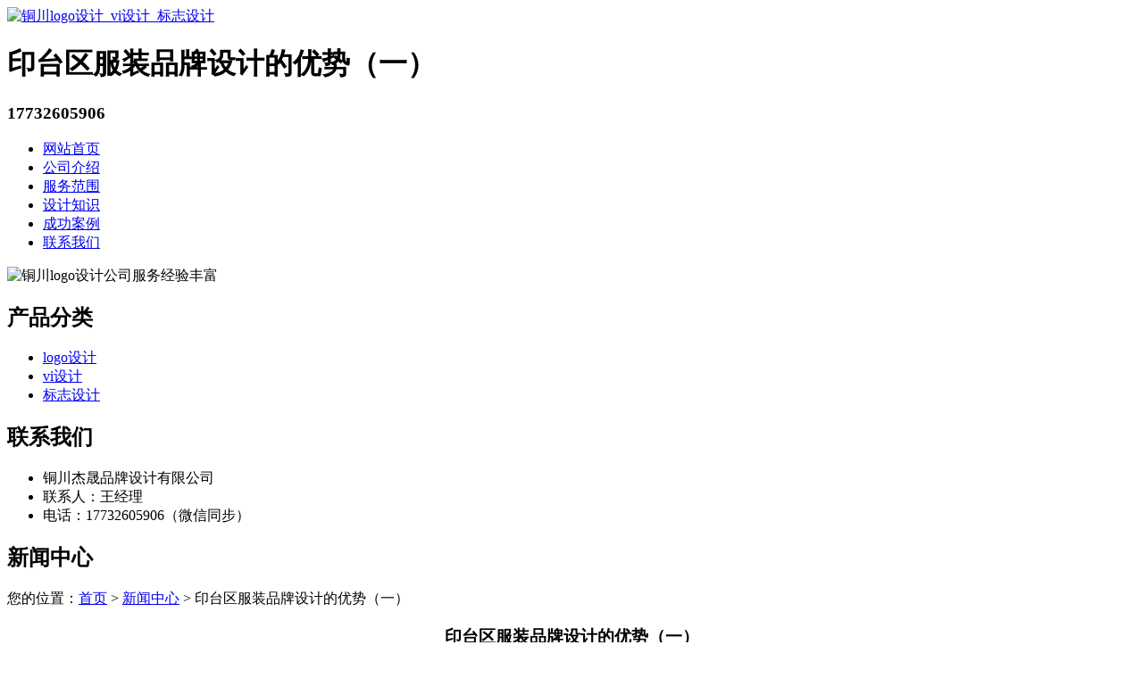

--- FILE ---
content_type: text/html; charset=utf-8
request_url: http://www.wzwltg.cn/article/20240407160519.html
body_size: 3095
content:
<!DOCTYPE html PUBLIC "-//W3C//DTD XHTML 1.0 Transitional//EN" "http://www.w3.org/TR/xhtml1/DTD/xhtml1-transitional.dtd">
<html xmlns="http://www.w3.org/1999/xhtml">
<head>
<meta http-equiv="Content-Type" content="text/html; charset=utf-8" />
<title>印台区服装品牌设计的优势（一） - 铜川杰晟品牌设计有限公司</title>
<link rel="stylesheet" type="text/css" href="http://www.wzwltg.cn/templets/default/css/style.css"/>
</head>
<body>
<div class="tou">
  <div class="wrap">
    <div class="toutop">
      <div class="logo"> <a href="http://www.wzwltg.cn"><img src="http://www.wzwltg.cn/templets/default/images/logo.jpg" alt="铜川logo设计_vi设计_标志设计" /></a> </div>
      <div class="rexian">
        <h1>印台区服装品牌设计的优势（一）</h1>
        <h3>17732605906</h3>
      </div>
      <div class="clear"></div>
    </div>
    <ul class="nav">
                  <li><a href="http://www.wzwltg.cn/" title="网站首页">网站首页</a></li>
            <li><a href="http://www.wzwltg.cn/article/about.html" title="公司介绍">公司介绍</a></li>
            <li><a href="http://www.wzwltg.cn/category/chanpin/" title="服务范围">服务范围</a></li>
            <li><a href="http://www.wzwltg.cn/category/news/" title="设计知识">设计知识</a></li>
            <li><a href="http://www.wzwltg.cn/article/anli.html" title="成功案例">成功案例</a></li>
            <li><a href="http://www.wzwltg.cn/article/contact.html" title="联系我们">联系我们</a></li>
            <div class="clear"></div>
    </ul>
    <div class="clear"></div>
  </div>
</div>
<div class="banner"> <img src="http://www.wzwltg.cn/templets/default/images/banner1.jpg" alt="铜川logo设计公司服务经验丰富" /> </div><div class="wrap">
  <div class="main"> <div class="left">
  <div  class="list">
    <h2><a>产品分类</a></h2>
    <ul>
                        <li><a href="http://www.wzwltg.cn/category/logo/">logo设计</a></li>
            <li><a href="http://www.wzwltg.cn/category/vi/">vi设计</a></li>
            <li><a href="http://www.wzwltg.cn/category/biaozhi/">标志设计</a></li>
                  <div class="clear"></div>
    </ul>
  </div>
  <div class="clear"></div>
  <div class="lianxi">
    <h2><a>联系我们</a></h2>
    <ul>
      <li>铜川杰晟品牌设计有限公司</li>
<li>联系人：王经理</li>
<li>电话：17732605906（微信同步）</li>
      <div class="clear"></div>
    </ul>
    <div class="clear"></div>
  </div>
</div>    <div class="right">
      <div class="company">
        <div class="tit">
          <h2>新闻中心</h2>
          <div class="weizhi">您的位置：<a href="http://www.wzwltg.cn">首页</a> > <a href="http://www.wzwltg.cn/category/news/">新闻中心</a> > 印台区服装品牌设计的优势（一）</div>
          <div class="clear"></div>
        </div>
        <div class="lfysxwjs">
          <center>
            <h3>印台区服装品牌设计的优势（一）</h3>
            <h4>作者：铜川杰晟品牌设计有限公司  时间：2024-04-14 08:05:02</h4>
          </center>
          <p><p>印台区，以其独特的地域文化和历史背景，为服装品牌设计提供了丰富的灵感和素材。这使得印台区的服装品牌设计在市场中拥有显著的优势。本文将探讨印台区服装<a href="http://www.wzwltg.cn/">铜川品牌设计</a>的优势之一：地域特色与文化传承。</p><p>一、地域特色的鲜明呈现</p><p>印台区拥有独特的地域特色，这些特色为服装品牌设计提供了宝贵的资源。设计师们可以从中汲取灵感，将当地的文化元素、自然景观或历史遗迹巧妙地融入服装设计中。例如，在图案、色彩或款式上运用地域特色，使服装品牌具有鲜明的个性化和辨识度。这种地域特色的呈现，不仅让消费者在穿着中感受到浓厚的文化氛围，也为品牌塑造了独特的形象。</p><p>二、文化传承的深厚底蕴</p><p>印台区作为历史文化的汇聚地，拥有丰富的文化遗产和传统工艺。这些传统文化资源为服装品牌设计提供了深厚的底蕴。设计师们可以通过挖掘和研究这些传统文化，将其与现代审美相结合，打造出既具有传统韵味又符合现代审美的服装品牌。这种文化传承的设计方式，不仅让品牌在市场中脱颖而出，还为消费者提供了一种文化上的认同和归属感。</p><p>三、品牌形象的差异化塑造</p><p>在竞争激烈的服装市场中，品牌形象的差异化塑造至关重要。印台区服装品牌设计通过融入地域特色和文化传承，成功打造了与众不同的品牌形象。这种差异化的品牌形象，使得品牌在市场中具有更高的辨识度和记忆度，从而更容易吸引消费者的关注和认可。</p><p>综上所述，印台区服装品牌设计在地域特色与文化传承方面具有显著优势。通过将这些优势融入设计中，不仅让品牌具有独特的个性和形象，还为消费者提供了具有文化内涵的时尚选择。随着消费者对本土文化和个性化需求的不断增长，相信印台区的服装品牌设计将继续发挥其优势，赢得更多消费者的喜爱和认可。</p><p><br/></p></p>
          <div class="clear">&nbsp;</div>
          <div>                         <p>上一篇：<a href="http://www.wzwltg.cn/article/20240407160503.html">印台区酒店标志设计的设计原则到应用推广</a></p>
                                                <p>下一篇：<a href="http://www.wzwltg.cn/article/20240407160534.html">印台区服装品牌设计的优势（二）</a></p>
             </div>
          <div class="clear"></div>
        </div>
        <div class="clear"></div>
      </div>
      <div class="company">
        <div class="tit">
          <h2>最新文章</h2>
          <div class="clear"></div>
        </div>
        <ul class="langfangyinshuaxinwen">
                                  <li><a href="http://www.wzwltg.cn/article/20241220151556.html" title="耀州区企业logo设计的实践指南与策略" target="_blank">耀州区企业logo设计的实践指南与策略</a><span>[ 2025-01-19 ]</span></li>
                        <li><a href="http://www.wzwltg.cn/article/20241220151541.html" title="耀州区企业logo设计的核心要求与原则" target="_blank">耀州区企业logo设计的核心要求与原则</a><span>[ 2025-01-18 ]</span></li>
                        <li><a href="http://www.wzwltg.cn/article/20241220151528.html" title="印台区餐饮vi设计需注意的细节" target="_blank">印台区餐饮vi设计需注意的细节</a><span>[ 2025-01-17 ]</span></li>
                        <li><a href="http://www.wzwltg.cn/article/20241220151514.html" title="印台区餐饮vi设计的主要工作内容" target="_blank">印台区餐饮vi设计的主要工作内容</a><span>[ 2025-01-16 ]</span></li>
                        <li><a href="http://www.wzwltg.cn/article/20241220151500.html" title="宜君工业logo设计前期准备工作的重要性" target="_blank">宜君工业logo设计前期准备工作的重要性</a><span>[ 2025-01-15 ]</span></li>
                        <li><a href="http://www.wzwltg.cn/article/20241220151446.html" title="宜君工业logo设计前的全面准备工作" target="_blank">宜君工业logo设计前的全面准备工作</a><span>[ 2025-01-14 ]</span></li>
                    </ul>
        <div class="clear"></div>
      </div>
    </div>
    <div class="clear"></div>
  </div>
</div>
<div class="foot">
  <div class="wrap">
    <p>版权所有：<a href="http://www.wzwltg.cn" title="铜川logo设计_vi设计_标志设计">铜川杰晟品牌设计有限公司</a>&nbsp;&nbsp;<script>
(function(){
    var bp = document.createElement('script');
    var curProtocol = window.location.protocol.split(':')[0];
    if (curProtocol === 'https') {
        bp.src = 'https://zz.bdstatic.com/linksubmit/push.js';
    }
    else {
        bp.src = 'http://push.zhanzhang.baidu.com/push.js';
    }
    var s = document.getElementsByTagName("script")[0];
    s.parentNode.insertBefore(bp, s);
})();
</script>&nbsp;<a href="/sitemap.xml" target="_blank">网站地图</a>&nbsp;&nbsp;技术支持QQ/微信：1766534168</p>
  </div>
</div></body>
</html>